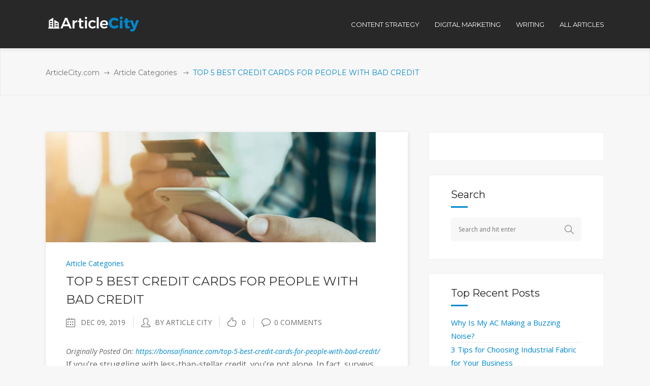

--- FILE ---
content_type: text/css
request_url: https://www.articlecity.com/wp-content/themes/deploy/assets/css/style_dynamic.css?ver=1522261936
body_size: -144
content:
.mkdf-preload-background { background-image: url(https://www.articlecity.com/wp-content/themes/deploy/assets/img/preload_pattern.png) !important;}

.mkdf-boxed .mkdf-wrapper { background-attachment: fixed;}

.mkdf-content .mkdf-content-inner > .mkdf-container > .mkdf-container-inner { padding-top: 72px;}

p { font-size: 15px;}

.mkdf-header-standard .mkdf-page-header .mkdf-menu-area { background-color: rgba(40, 40, 40, 1);}


        
        
        
        
        
        
        
        
        
        
        
        
        
        
        
        

        
        
        
        
        
        
        
        
        
        
                
        
                
        .mkdf-mobile-header .mkdf-mobile-header-inner { background-color: #0a0a0a;}

.mkdf-mobile-header .mkdf-mobile-nav { background-color: #333333;}

.mkdf-mobile-header .mkdf-mobile-nav a, .mkdf-mobile-header .mkdf-mobile-nav h4 { color: #ffffff;}

.mkdf-mobile-header .mkdf-mobile-nav a:hover, .mkdf-mobile-header .mkdf-mobile-nav h4:hover { color: #ffffff;}

.mkdf-mobile-header .mkdf-mobile-menu-opener a { color: #ffffff;}

.mkdf-mobile-header .mkdf-mobile-menu-opener a:hover { color: #ffffff;}

